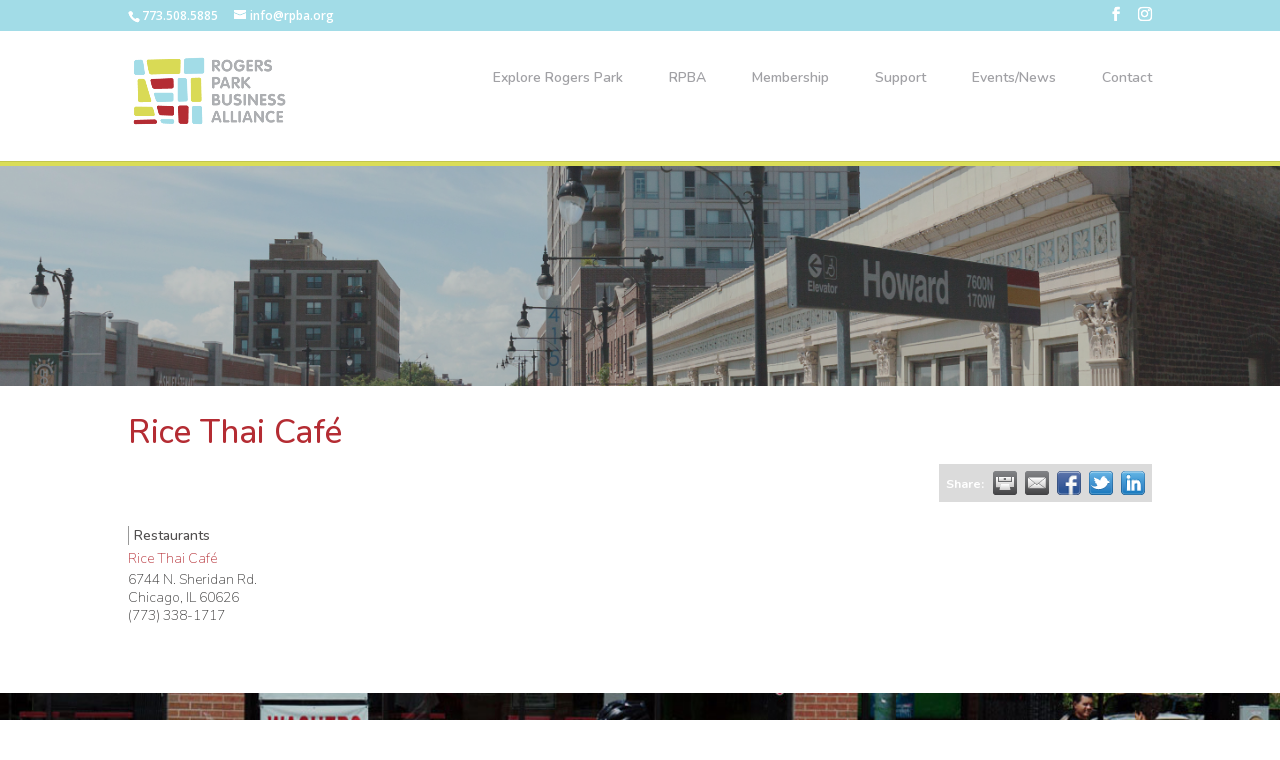

--- FILE ---
content_type: text/html; charset=utf-8
request_url: https://www.google.com/recaptcha/enterprise/anchor?ar=1&k=6LfI_T8rAAAAAMkWHrLP_GfSf3tLy9tKa839wcWa&co=aHR0cHM6Ly9idXNpbmVzcy5ycGJhLm9yZzo0NDM.&hl=en&v=PoyoqOPhxBO7pBk68S4YbpHZ&size=invisible&anchor-ms=20000&execute-ms=30000&cb=l7fj5dhtmx23
body_size: 48450
content:
<!DOCTYPE HTML><html dir="ltr" lang="en"><head><meta http-equiv="Content-Type" content="text/html; charset=UTF-8">
<meta http-equiv="X-UA-Compatible" content="IE=edge">
<title>reCAPTCHA</title>
<style type="text/css">
/* cyrillic-ext */
@font-face {
  font-family: 'Roboto';
  font-style: normal;
  font-weight: 400;
  font-stretch: 100%;
  src: url(//fonts.gstatic.com/s/roboto/v48/KFO7CnqEu92Fr1ME7kSn66aGLdTylUAMa3GUBHMdazTgWw.woff2) format('woff2');
  unicode-range: U+0460-052F, U+1C80-1C8A, U+20B4, U+2DE0-2DFF, U+A640-A69F, U+FE2E-FE2F;
}
/* cyrillic */
@font-face {
  font-family: 'Roboto';
  font-style: normal;
  font-weight: 400;
  font-stretch: 100%;
  src: url(//fonts.gstatic.com/s/roboto/v48/KFO7CnqEu92Fr1ME7kSn66aGLdTylUAMa3iUBHMdazTgWw.woff2) format('woff2');
  unicode-range: U+0301, U+0400-045F, U+0490-0491, U+04B0-04B1, U+2116;
}
/* greek-ext */
@font-face {
  font-family: 'Roboto';
  font-style: normal;
  font-weight: 400;
  font-stretch: 100%;
  src: url(//fonts.gstatic.com/s/roboto/v48/KFO7CnqEu92Fr1ME7kSn66aGLdTylUAMa3CUBHMdazTgWw.woff2) format('woff2');
  unicode-range: U+1F00-1FFF;
}
/* greek */
@font-face {
  font-family: 'Roboto';
  font-style: normal;
  font-weight: 400;
  font-stretch: 100%;
  src: url(//fonts.gstatic.com/s/roboto/v48/KFO7CnqEu92Fr1ME7kSn66aGLdTylUAMa3-UBHMdazTgWw.woff2) format('woff2');
  unicode-range: U+0370-0377, U+037A-037F, U+0384-038A, U+038C, U+038E-03A1, U+03A3-03FF;
}
/* math */
@font-face {
  font-family: 'Roboto';
  font-style: normal;
  font-weight: 400;
  font-stretch: 100%;
  src: url(//fonts.gstatic.com/s/roboto/v48/KFO7CnqEu92Fr1ME7kSn66aGLdTylUAMawCUBHMdazTgWw.woff2) format('woff2');
  unicode-range: U+0302-0303, U+0305, U+0307-0308, U+0310, U+0312, U+0315, U+031A, U+0326-0327, U+032C, U+032F-0330, U+0332-0333, U+0338, U+033A, U+0346, U+034D, U+0391-03A1, U+03A3-03A9, U+03B1-03C9, U+03D1, U+03D5-03D6, U+03F0-03F1, U+03F4-03F5, U+2016-2017, U+2034-2038, U+203C, U+2040, U+2043, U+2047, U+2050, U+2057, U+205F, U+2070-2071, U+2074-208E, U+2090-209C, U+20D0-20DC, U+20E1, U+20E5-20EF, U+2100-2112, U+2114-2115, U+2117-2121, U+2123-214F, U+2190, U+2192, U+2194-21AE, U+21B0-21E5, U+21F1-21F2, U+21F4-2211, U+2213-2214, U+2216-22FF, U+2308-230B, U+2310, U+2319, U+231C-2321, U+2336-237A, U+237C, U+2395, U+239B-23B7, U+23D0, U+23DC-23E1, U+2474-2475, U+25AF, U+25B3, U+25B7, U+25BD, U+25C1, U+25CA, U+25CC, U+25FB, U+266D-266F, U+27C0-27FF, U+2900-2AFF, U+2B0E-2B11, U+2B30-2B4C, U+2BFE, U+3030, U+FF5B, U+FF5D, U+1D400-1D7FF, U+1EE00-1EEFF;
}
/* symbols */
@font-face {
  font-family: 'Roboto';
  font-style: normal;
  font-weight: 400;
  font-stretch: 100%;
  src: url(//fonts.gstatic.com/s/roboto/v48/KFO7CnqEu92Fr1ME7kSn66aGLdTylUAMaxKUBHMdazTgWw.woff2) format('woff2');
  unicode-range: U+0001-000C, U+000E-001F, U+007F-009F, U+20DD-20E0, U+20E2-20E4, U+2150-218F, U+2190, U+2192, U+2194-2199, U+21AF, U+21E6-21F0, U+21F3, U+2218-2219, U+2299, U+22C4-22C6, U+2300-243F, U+2440-244A, U+2460-24FF, U+25A0-27BF, U+2800-28FF, U+2921-2922, U+2981, U+29BF, U+29EB, U+2B00-2BFF, U+4DC0-4DFF, U+FFF9-FFFB, U+10140-1018E, U+10190-1019C, U+101A0, U+101D0-101FD, U+102E0-102FB, U+10E60-10E7E, U+1D2C0-1D2D3, U+1D2E0-1D37F, U+1F000-1F0FF, U+1F100-1F1AD, U+1F1E6-1F1FF, U+1F30D-1F30F, U+1F315, U+1F31C, U+1F31E, U+1F320-1F32C, U+1F336, U+1F378, U+1F37D, U+1F382, U+1F393-1F39F, U+1F3A7-1F3A8, U+1F3AC-1F3AF, U+1F3C2, U+1F3C4-1F3C6, U+1F3CA-1F3CE, U+1F3D4-1F3E0, U+1F3ED, U+1F3F1-1F3F3, U+1F3F5-1F3F7, U+1F408, U+1F415, U+1F41F, U+1F426, U+1F43F, U+1F441-1F442, U+1F444, U+1F446-1F449, U+1F44C-1F44E, U+1F453, U+1F46A, U+1F47D, U+1F4A3, U+1F4B0, U+1F4B3, U+1F4B9, U+1F4BB, U+1F4BF, U+1F4C8-1F4CB, U+1F4D6, U+1F4DA, U+1F4DF, U+1F4E3-1F4E6, U+1F4EA-1F4ED, U+1F4F7, U+1F4F9-1F4FB, U+1F4FD-1F4FE, U+1F503, U+1F507-1F50B, U+1F50D, U+1F512-1F513, U+1F53E-1F54A, U+1F54F-1F5FA, U+1F610, U+1F650-1F67F, U+1F687, U+1F68D, U+1F691, U+1F694, U+1F698, U+1F6AD, U+1F6B2, U+1F6B9-1F6BA, U+1F6BC, U+1F6C6-1F6CF, U+1F6D3-1F6D7, U+1F6E0-1F6EA, U+1F6F0-1F6F3, U+1F6F7-1F6FC, U+1F700-1F7FF, U+1F800-1F80B, U+1F810-1F847, U+1F850-1F859, U+1F860-1F887, U+1F890-1F8AD, U+1F8B0-1F8BB, U+1F8C0-1F8C1, U+1F900-1F90B, U+1F93B, U+1F946, U+1F984, U+1F996, U+1F9E9, U+1FA00-1FA6F, U+1FA70-1FA7C, U+1FA80-1FA89, U+1FA8F-1FAC6, U+1FACE-1FADC, U+1FADF-1FAE9, U+1FAF0-1FAF8, U+1FB00-1FBFF;
}
/* vietnamese */
@font-face {
  font-family: 'Roboto';
  font-style: normal;
  font-weight: 400;
  font-stretch: 100%;
  src: url(//fonts.gstatic.com/s/roboto/v48/KFO7CnqEu92Fr1ME7kSn66aGLdTylUAMa3OUBHMdazTgWw.woff2) format('woff2');
  unicode-range: U+0102-0103, U+0110-0111, U+0128-0129, U+0168-0169, U+01A0-01A1, U+01AF-01B0, U+0300-0301, U+0303-0304, U+0308-0309, U+0323, U+0329, U+1EA0-1EF9, U+20AB;
}
/* latin-ext */
@font-face {
  font-family: 'Roboto';
  font-style: normal;
  font-weight: 400;
  font-stretch: 100%;
  src: url(//fonts.gstatic.com/s/roboto/v48/KFO7CnqEu92Fr1ME7kSn66aGLdTylUAMa3KUBHMdazTgWw.woff2) format('woff2');
  unicode-range: U+0100-02BA, U+02BD-02C5, U+02C7-02CC, U+02CE-02D7, U+02DD-02FF, U+0304, U+0308, U+0329, U+1D00-1DBF, U+1E00-1E9F, U+1EF2-1EFF, U+2020, U+20A0-20AB, U+20AD-20C0, U+2113, U+2C60-2C7F, U+A720-A7FF;
}
/* latin */
@font-face {
  font-family: 'Roboto';
  font-style: normal;
  font-weight: 400;
  font-stretch: 100%;
  src: url(//fonts.gstatic.com/s/roboto/v48/KFO7CnqEu92Fr1ME7kSn66aGLdTylUAMa3yUBHMdazQ.woff2) format('woff2');
  unicode-range: U+0000-00FF, U+0131, U+0152-0153, U+02BB-02BC, U+02C6, U+02DA, U+02DC, U+0304, U+0308, U+0329, U+2000-206F, U+20AC, U+2122, U+2191, U+2193, U+2212, U+2215, U+FEFF, U+FFFD;
}
/* cyrillic-ext */
@font-face {
  font-family: 'Roboto';
  font-style: normal;
  font-weight: 500;
  font-stretch: 100%;
  src: url(//fonts.gstatic.com/s/roboto/v48/KFO7CnqEu92Fr1ME7kSn66aGLdTylUAMa3GUBHMdazTgWw.woff2) format('woff2');
  unicode-range: U+0460-052F, U+1C80-1C8A, U+20B4, U+2DE0-2DFF, U+A640-A69F, U+FE2E-FE2F;
}
/* cyrillic */
@font-face {
  font-family: 'Roboto';
  font-style: normal;
  font-weight: 500;
  font-stretch: 100%;
  src: url(//fonts.gstatic.com/s/roboto/v48/KFO7CnqEu92Fr1ME7kSn66aGLdTylUAMa3iUBHMdazTgWw.woff2) format('woff2');
  unicode-range: U+0301, U+0400-045F, U+0490-0491, U+04B0-04B1, U+2116;
}
/* greek-ext */
@font-face {
  font-family: 'Roboto';
  font-style: normal;
  font-weight: 500;
  font-stretch: 100%;
  src: url(//fonts.gstatic.com/s/roboto/v48/KFO7CnqEu92Fr1ME7kSn66aGLdTylUAMa3CUBHMdazTgWw.woff2) format('woff2');
  unicode-range: U+1F00-1FFF;
}
/* greek */
@font-face {
  font-family: 'Roboto';
  font-style: normal;
  font-weight: 500;
  font-stretch: 100%;
  src: url(//fonts.gstatic.com/s/roboto/v48/KFO7CnqEu92Fr1ME7kSn66aGLdTylUAMa3-UBHMdazTgWw.woff2) format('woff2');
  unicode-range: U+0370-0377, U+037A-037F, U+0384-038A, U+038C, U+038E-03A1, U+03A3-03FF;
}
/* math */
@font-face {
  font-family: 'Roboto';
  font-style: normal;
  font-weight: 500;
  font-stretch: 100%;
  src: url(//fonts.gstatic.com/s/roboto/v48/KFO7CnqEu92Fr1ME7kSn66aGLdTylUAMawCUBHMdazTgWw.woff2) format('woff2');
  unicode-range: U+0302-0303, U+0305, U+0307-0308, U+0310, U+0312, U+0315, U+031A, U+0326-0327, U+032C, U+032F-0330, U+0332-0333, U+0338, U+033A, U+0346, U+034D, U+0391-03A1, U+03A3-03A9, U+03B1-03C9, U+03D1, U+03D5-03D6, U+03F0-03F1, U+03F4-03F5, U+2016-2017, U+2034-2038, U+203C, U+2040, U+2043, U+2047, U+2050, U+2057, U+205F, U+2070-2071, U+2074-208E, U+2090-209C, U+20D0-20DC, U+20E1, U+20E5-20EF, U+2100-2112, U+2114-2115, U+2117-2121, U+2123-214F, U+2190, U+2192, U+2194-21AE, U+21B0-21E5, U+21F1-21F2, U+21F4-2211, U+2213-2214, U+2216-22FF, U+2308-230B, U+2310, U+2319, U+231C-2321, U+2336-237A, U+237C, U+2395, U+239B-23B7, U+23D0, U+23DC-23E1, U+2474-2475, U+25AF, U+25B3, U+25B7, U+25BD, U+25C1, U+25CA, U+25CC, U+25FB, U+266D-266F, U+27C0-27FF, U+2900-2AFF, U+2B0E-2B11, U+2B30-2B4C, U+2BFE, U+3030, U+FF5B, U+FF5D, U+1D400-1D7FF, U+1EE00-1EEFF;
}
/* symbols */
@font-face {
  font-family: 'Roboto';
  font-style: normal;
  font-weight: 500;
  font-stretch: 100%;
  src: url(//fonts.gstatic.com/s/roboto/v48/KFO7CnqEu92Fr1ME7kSn66aGLdTylUAMaxKUBHMdazTgWw.woff2) format('woff2');
  unicode-range: U+0001-000C, U+000E-001F, U+007F-009F, U+20DD-20E0, U+20E2-20E4, U+2150-218F, U+2190, U+2192, U+2194-2199, U+21AF, U+21E6-21F0, U+21F3, U+2218-2219, U+2299, U+22C4-22C6, U+2300-243F, U+2440-244A, U+2460-24FF, U+25A0-27BF, U+2800-28FF, U+2921-2922, U+2981, U+29BF, U+29EB, U+2B00-2BFF, U+4DC0-4DFF, U+FFF9-FFFB, U+10140-1018E, U+10190-1019C, U+101A0, U+101D0-101FD, U+102E0-102FB, U+10E60-10E7E, U+1D2C0-1D2D3, U+1D2E0-1D37F, U+1F000-1F0FF, U+1F100-1F1AD, U+1F1E6-1F1FF, U+1F30D-1F30F, U+1F315, U+1F31C, U+1F31E, U+1F320-1F32C, U+1F336, U+1F378, U+1F37D, U+1F382, U+1F393-1F39F, U+1F3A7-1F3A8, U+1F3AC-1F3AF, U+1F3C2, U+1F3C4-1F3C6, U+1F3CA-1F3CE, U+1F3D4-1F3E0, U+1F3ED, U+1F3F1-1F3F3, U+1F3F5-1F3F7, U+1F408, U+1F415, U+1F41F, U+1F426, U+1F43F, U+1F441-1F442, U+1F444, U+1F446-1F449, U+1F44C-1F44E, U+1F453, U+1F46A, U+1F47D, U+1F4A3, U+1F4B0, U+1F4B3, U+1F4B9, U+1F4BB, U+1F4BF, U+1F4C8-1F4CB, U+1F4D6, U+1F4DA, U+1F4DF, U+1F4E3-1F4E6, U+1F4EA-1F4ED, U+1F4F7, U+1F4F9-1F4FB, U+1F4FD-1F4FE, U+1F503, U+1F507-1F50B, U+1F50D, U+1F512-1F513, U+1F53E-1F54A, U+1F54F-1F5FA, U+1F610, U+1F650-1F67F, U+1F687, U+1F68D, U+1F691, U+1F694, U+1F698, U+1F6AD, U+1F6B2, U+1F6B9-1F6BA, U+1F6BC, U+1F6C6-1F6CF, U+1F6D3-1F6D7, U+1F6E0-1F6EA, U+1F6F0-1F6F3, U+1F6F7-1F6FC, U+1F700-1F7FF, U+1F800-1F80B, U+1F810-1F847, U+1F850-1F859, U+1F860-1F887, U+1F890-1F8AD, U+1F8B0-1F8BB, U+1F8C0-1F8C1, U+1F900-1F90B, U+1F93B, U+1F946, U+1F984, U+1F996, U+1F9E9, U+1FA00-1FA6F, U+1FA70-1FA7C, U+1FA80-1FA89, U+1FA8F-1FAC6, U+1FACE-1FADC, U+1FADF-1FAE9, U+1FAF0-1FAF8, U+1FB00-1FBFF;
}
/* vietnamese */
@font-face {
  font-family: 'Roboto';
  font-style: normal;
  font-weight: 500;
  font-stretch: 100%;
  src: url(//fonts.gstatic.com/s/roboto/v48/KFO7CnqEu92Fr1ME7kSn66aGLdTylUAMa3OUBHMdazTgWw.woff2) format('woff2');
  unicode-range: U+0102-0103, U+0110-0111, U+0128-0129, U+0168-0169, U+01A0-01A1, U+01AF-01B0, U+0300-0301, U+0303-0304, U+0308-0309, U+0323, U+0329, U+1EA0-1EF9, U+20AB;
}
/* latin-ext */
@font-face {
  font-family: 'Roboto';
  font-style: normal;
  font-weight: 500;
  font-stretch: 100%;
  src: url(//fonts.gstatic.com/s/roboto/v48/KFO7CnqEu92Fr1ME7kSn66aGLdTylUAMa3KUBHMdazTgWw.woff2) format('woff2');
  unicode-range: U+0100-02BA, U+02BD-02C5, U+02C7-02CC, U+02CE-02D7, U+02DD-02FF, U+0304, U+0308, U+0329, U+1D00-1DBF, U+1E00-1E9F, U+1EF2-1EFF, U+2020, U+20A0-20AB, U+20AD-20C0, U+2113, U+2C60-2C7F, U+A720-A7FF;
}
/* latin */
@font-face {
  font-family: 'Roboto';
  font-style: normal;
  font-weight: 500;
  font-stretch: 100%;
  src: url(//fonts.gstatic.com/s/roboto/v48/KFO7CnqEu92Fr1ME7kSn66aGLdTylUAMa3yUBHMdazQ.woff2) format('woff2');
  unicode-range: U+0000-00FF, U+0131, U+0152-0153, U+02BB-02BC, U+02C6, U+02DA, U+02DC, U+0304, U+0308, U+0329, U+2000-206F, U+20AC, U+2122, U+2191, U+2193, U+2212, U+2215, U+FEFF, U+FFFD;
}
/* cyrillic-ext */
@font-face {
  font-family: 'Roboto';
  font-style: normal;
  font-weight: 900;
  font-stretch: 100%;
  src: url(//fonts.gstatic.com/s/roboto/v48/KFO7CnqEu92Fr1ME7kSn66aGLdTylUAMa3GUBHMdazTgWw.woff2) format('woff2');
  unicode-range: U+0460-052F, U+1C80-1C8A, U+20B4, U+2DE0-2DFF, U+A640-A69F, U+FE2E-FE2F;
}
/* cyrillic */
@font-face {
  font-family: 'Roboto';
  font-style: normal;
  font-weight: 900;
  font-stretch: 100%;
  src: url(//fonts.gstatic.com/s/roboto/v48/KFO7CnqEu92Fr1ME7kSn66aGLdTylUAMa3iUBHMdazTgWw.woff2) format('woff2');
  unicode-range: U+0301, U+0400-045F, U+0490-0491, U+04B0-04B1, U+2116;
}
/* greek-ext */
@font-face {
  font-family: 'Roboto';
  font-style: normal;
  font-weight: 900;
  font-stretch: 100%;
  src: url(//fonts.gstatic.com/s/roboto/v48/KFO7CnqEu92Fr1ME7kSn66aGLdTylUAMa3CUBHMdazTgWw.woff2) format('woff2');
  unicode-range: U+1F00-1FFF;
}
/* greek */
@font-face {
  font-family: 'Roboto';
  font-style: normal;
  font-weight: 900;
  font-stretch: 100%;
  src: url(//fonts.gstatic.com/s/roboto/v48/KFO7CnqEu92Fr1ME7kSn66aGLdTylUAMa3-UBHMdazTgWw.woff2) format('woff2');
  unicode-range: U+0370-0377, U+037A-037F, U+0384-038A, U+038C, U+038E-03A1, U+03A3-03FF;
}
/* math */
@font-face {
  font-family: 'Roboto';
  font-style: normal;
  font-weight: 900;
  font-stretch: 100%;
  src: url(//fonts.gstatic.com/s/roboto/v48/KFO7CnqEu92Fr1ME7kSn66aGLdTylUAMawCUBHMdazTgWw.woff2) format('woff2');
  unicode-range: U+0302-0303, U+0305, U+0307-0308, U+0310, U+0312, U+0315, U+031A, U+0326-0327, U+032C, U+032F-0330, U+0332-0333, U+0338, U+033A, U+0346, U+034D, U+0391-03A1, U+03A3-03A9, U+03B1-03C9, U+03D1, U+03D5-03D6, U+03F0-03F1, U+03F4-03F5, U+2016-2017, U+2034-2038, U+203C, U+2040, U+2043, U+2047, U+2050, U+2057, U+205F, U+2070-2071, U+2074-208E, U+2090-209C, U+20D0-20DC, U+20E1, U+20E5-20EF, U+2100-2112, U+2114-2115, U+2117-2121, U+2123-214F, U+2190, U+2192, U+2194-21AE, U+21B0-21E5, U+21F1-21F2, U+21F4-2211, U+2213-2214, U+2216-22FF, U+2308-230B, U+2310, U+2319, U+231C-2321, U+2336-237A, U+237C, U+2395, U+239B-23B7, U+23D0, U+23DC-23E1, U+2474-2475, U+25AF, U+25B3, U+25B7, U+25BD, U+25C1, U+25CA, U+25CC, U+25FB, U+266D-266F, U+27C0-27FF, U+2900-2AFF, U+2B0E-2B11, U+2B30-2B4C, U+2BFE, U+3030, U+FF5B, U+FF5D, U+1D400-1D7FF, U+1EE00-1EEFF;
}
/* symbols */
@font-face {
  font-family: 'Roboto';
  font-style: normal;
  font-weight: 900;
  font-stretch: 100%;
  src: url(//fonts.gstatic.com/s/roboto/v48/KFO7CnqEu92Fr1ME7kSn66aGLdTylUAMaxKUBHMdazTgWw.woff2) format('woff2');
  unicode-range: U+0001-000C, U+000E-001F, U+007F-009F, U+20DD-20E0, U+20E2-20E4, U+2150-218F, U+2190, U+2192, U+2194-2199, U+21AF, U+21E6-21F0, U+21F3, U+2218-2219, U+2299, U+22C4-22C6, U+2300-243F, U+2440-244A, U+2460-24FF, U+25A0-27BF, U+2800-28FF, U+2921-2922, U+2981, U+29BF, U+29EB, U+2B00-2BFF, U+4DC0-4DFF, U+FFF9-FFFB, U+10140-1018E, U+10190-1019C, U+101A0, U+101D0-101FD, U+102E0-102FB, U+10E60-10E7E, U+1D2C0-1D2D3, U+1D2E0-1D37F, U+1F000-1F0FF, U+1F100-1F1AD, U+1F1E6-1F1FF, U+1F30D-1F30F, U+1F315, U+1F31C, U+1F31E, U+1F320-1F32C, U+1F336, U+1F378, U+1F37D, U+1F382, U+1F393-1F39F, U+1F3A7-1F3A8, U+1F3AC-1F3AF, U+1F3C2, U+1F3C4-1F3C6, U+1F3CA-1F3CE, U+1F3D4-1F3E0, U+1F3ED, U+1F3F1-1F3F3, U+1F3F5-1F3F7, U+1F408, U+1F415, U+1F41F, U+1F426, U+1F43F, U+1F441-1F442, U+1F444, U+1F446-1F449, U+1F44C-1F44E, U+1F453, U+1F46A, U+1F47D, U+1F4A3, U+1F4B0, U+1F4B3, U+1F4B9, U+1F4BB, U+1F4BF, U+1F4C8-1F4CB, U+1F4D6, U+1F4DA, U+1F4DF, U+1F4E3-1F4E6, U+1F4EA-1F4ED, U+1F4F7, U+1F4F9-1F4FB, U+1F4FD-1F4FE, U+1F503, U+1F507-1F50B, U+1F50D, U+1F512-1F513, U+1F53E-1F54A, U+1F54F-1F5FA, U+1F610, U+1F650-1F67F, U+1F687, U+1F68D, U+1F691, U+1F694, U+1F698, U+1F6AD, U+1F6B2, U+1F6B9-1F6BA, U+1F6BC, U+1F6C6-1F6CF, U+1F6D3-1F6D7, U+1F6E0-1F6EA, U+1F6F0-1F6F3, U+1F6F7-1F6FC, U+1F700-1F7FF, U+1F800-1F80B, U+1F810-1F847, U+1F850-1F859, U+1F860-1F887, U+1F890-1F8AD, U+1F8B0-1F8BB, U+1F8C0-1F8C1, U+1F900-1F90B, U+1F93B, U+1F946, U+1F984, U+1F996, U+1F9E9, U+1FA00-1FA6F, U+1FA70-1FA7C, U+1FA80-1FA89, U+1FA8F-1FAC6, U+1FACE-1FADC, U+1FADF-1FAE9, U+1FAF0-1FAF8, U+1FB00-1FBFF;
}
/* vietnamese */
@font-face {
  font-family: 'Roboto';
  font-style: normal;
  font-weight: 900;
  font-stretch: 100%;
  src: url(//fonts.gstatic.com/s/roboto/v48/KFO7CnqEu92Fr1ME7kSn66aGLdTylUAMa3OUBHMdazTgWw.woff2) format('woff2');
  unicode-range: U+0102-0103, U+0110-0111, U+0128-0129, U+0168-0169, U+01A0-01A1, U+01AF-01B0, U+0300-0301, U+0303-0304, U+0308-0309, U+0323, U+0329, U+1EA0-1EF9, U+20AB;
}
/* latin-ext */
@font-face {
  font-family: 'Roboto';
  font-style: normal;
  font-weight: 900;
  font-stretch: 100%;
  src: url(//fonts.gstatic.com/s/roboto/v48/KFO7CnqEu92Fr1ME7kSn66aGLdTylUAMa3KUBHMdazTgWw.woff2) format('woff2');
  unicode-range: U+0100-02BA, U+02BD-02C5, U+02C7-02CC, U+02CE-02D7, U+02DD-02FF, U+0304, U+0308, U+0329, U+1D00-1DBF, U+1E00-1E9F, U+1EF2-1EFF, U+2020, U+20A0-20AB, U+20AD-20C0, U+2113, U+2C60-2C7F, U+A720-A7FF;
}
/* latin */
@font-face {
  font-family: 'Roboto';
  font-style: normal;
  font-weight: 900;
  font-stretch: 100%;
  src: url(//fonts.gstatic.com/s/roboto/v48/KFO7CnqEu92Fr1ME7kSn66aGLdTylUAMa3yUBHMdazQ.woff2) format('woff2');
  unicode-range: U+0000-00FF, U+0131, U+0152-0153, U+02BB-02BC, U+02C6, U+02DA, U+02DC, U+0304, U+0308, U+0329, U+2000-206F, U+20AC, U+2122, U+2191, U+2193, U+2212, U+2215, U+FEFF, U+FFFD;
}

</style>
<link rel="stylesheet" type="text/css" href="https://www.gstatic.com/recaptcha/releases/PoyoqOPhxBO7pBk68S4YbpHZ/styles__ltr.css">
<script nonce="gNnd53RDog-EcTatG9Eoiw" type="text/javascript">window['__recaptcha_api'] = 'https://www.google.com/recaptcha/enterprise/';</script>
<script type="text/javascript" src="https://www.gstatic.com/recaptcha/releases/PoyoqOPhxBO7pBk68S4YbpHZ/recaptcha__en.js" nonce="gNnd53RDog-EcTatG9Eoiw">
      
    </script></head>
<body><div id="rc-anchor-alert" class="rc-anchor-alert"></div>
<input type="hidden" id="recaptcha-token" value="[base64]">
<script type="text/javascript" nonce="gNnd53RDog-EcTatG9Eoiw">
      recaptcha.anchor.Main.init("[\x22ainput\x22,[\x22bgdata\x22,\x22\x22,\[base64]/[base64]/[base64]/bmV3IHJbeF0oY1swXSk6RT09Mj9uZXcgclt4XShjWzBdLGNbMV0pOkU9PTM/bmV3IHJbeF0oY1swXSxjWzFdLGNbMl0pOkU9PTQ/[base64]/[base64]/[base64]/[base64]/[base64]/[base64]/[base64]/[base64]\x22,\[base64]\\u003d\x22,\x22TxNPNcKLwqDDqGhTaGw/w5I8JmbDtUvCnCltQ8O6w7MLw6nCuH3DiUrCpzXDrXDCjCfDo8KXScKcXAoAw4AnGShpw68Bw74BMMKPLgEKV0U1ISUXwr7CtEDDjwrClMOcw6Evwp0mw6zDisKNw5dsRMODwoHDu8OEOB7CnmbDmsKPwqA8wqU0w4Q/KF7CtWByw50OfxXCosOpEsOSSHnCumsyIMOawqYRdW8JJ8ODw4bCpA8vwobDnsKGw4vDjMO+JxtWQcKCwrzCssOhZD/[base64]/[base64]/BEXDiWwzwqPDsMOHZ2JSY8OYC0XDm8Kewqhfw6vDjMOTwp88wqTDtEx4w7FgwoEvwqsaTATCiWnCgGDClFzCpMOydELCj09RbsK3aCPCjsOkw7AJDCFxYXlmLMOUw7DCjsOsLnjDlwQPGnsmYHLCkxlLUhkFXQUGUcKUPmbDncO3IMKXwo/DjcKsR18+RQTCjsOYdcKow5/Dtk3DtlPDpcOfwq3CnT9YJMKjwqfCggDCinfCqsKCwqLDmsOKX1lrMFfDmEUbVi9EI8OtwrDCq3h6Q1ZzayHCvcKcd8OpfMOWCMK2P8OjwolAKgXDrsOeHVTDjMKVw5gCFsOvw5d4wo3CjHdKwr/DkFU4IcOubsOdccOgWlfCvm/Dpytvwq/DuR/CqmUyFWfDkcK2OcOhcS/DrFR6KcKVwrF8MgnClQZLw5p/w7DCncO5wqh5XWzCvA/CvSguw5fDkj0Wwq/Dm19Xwo/CjUlbw4jCnCs8wrwXw5c9wp0Lw51Ew7whIcKewqLDv0XCm8OQI8KEWMKYwrzCgStRSSETdsOEw6HCqMOtL8K3wpFjwpgyBSIVwq/CtWYyw4HCjghmw73Cs1BWw5Ecw6rDpA0PwrMBw4bCk8KJQELDjh5adMO/ZcKlwqjCmcO3QhkoJ8O5w4/CrhrClcKyw5HDnMK8UsKaLhlBaiMHw6/CilZfw6vDgcKWwrZPwokowozDvAnCusOJdcKFwo8ucBc+JMOKwqghwp/CosOWwo1qBMKBPcOBSUfDssKkw5nDsCzClcKyUMO7ZsOuEWdGQkUSw45mw6l+w5/DjTbClysDJsOUTRLDg385a8O/w4fChUR1woHCgzJLfmXCj37DiTJhw4JFUsONaBZWw6QsNjtSwrzCuE/Dk8Oow41VMMODHsODPcKJw5ELM8Kyw4bCtMOVV8K4w4HCpsO6LlDDp8Kow5xlQGLCj2jCuzc1J8OKaksTw7DCkFnCvMOQP1DCi35Xw6lBwqbCpcKSwpTDusKPQxTCmmfCu8Kiw5/[base64]/[base64]/[base64]/DhXRsw4DCuH/DiULDg8K7w5jCjBhlMMOEw6YgZRvCr8KaUXM3w6MPB8OLaQw/f8OiwoY2QcKDwprDqGnCg8KYwoMSw5twAMOkw64hL3gSbkJsw5YjIBDDmlNYw53DnMKVC2pwfMOuDMKsG1Vmwq7CoQ9IdFMyFMKLwqbCryAMwoskw7FhOhDDuGbCmMKxC8KKwr3DtsOywp/DtMOlOCbCtcK1VAjCqMOHwpJowqzDvcKWwpp/bMOswrVOwrUxwrLDsmcBw4Y2W8OjwqQJPcOdw5zCp8OCw5Qdw73DjcOVfMKXw4VxwoHCpXAzGcOdwpMFwqfChybCvWPDrB8qwplpQ2fCkn7DiwcLwpjDgcOpQl14w7xqBUHDncOBw6nCmhXDvj3CvyjCsMK1w7xqwqUKwqbDsXXCncKWXsK/[base64]/Cj1zDjMOiLH3CncOJJ15jX0oOCMKtw6TCtmTCu8O4wo7Dt13Dm8K1TADDlxFKw71gw6g0wo3CkcKIwrUmMcKjfD3CkBvCjw/Csj7DhXA4w5vDscKiOSw2w48of8O/wqxwZ8KuRmhkE8O/LcOVZcORwpDCmz3DtFgtVsO/Og3Cl8KLwpjDo05HwrVkTcO5ecKcw7TDnQAvw4nDukEBw7XChcK9wrHCv8OhwpHChE7DqBNewpXCuQ3CvMOKElsFw5vDhMKLJDzCmcKUw5pJL1rDiELCksKHwqvCiykpwovCpDzDuMKyw4sKw4BEw7fDiCJdEMKhw6fCjGAdF8O7TcKFPg/DosKGVyvDi8Kzw6w3wqEsOxzCiMOPwr4gGcKlwq58VcOBdsKzOcOGLnVEw7sGw4Jmwp/Drz3Dhx7CvcOEw4nCjsK+McKCw6zClRLChsOKXMKESm0OPRo2AsKZwo3Cugopw6/CpmTDsyzCji4swpvCsMKDwrR1PnN+w5bCtlnCicORfEwvw44eQ8KCwr0UwoZmw4TDunzDlGRww7ARwpsrw6fDr8OIwo/DicKgw4wJJ8KTwqrCsTjDg8ODdVDCv37Cn8K/BETCvcKceT3CrMO0wo8rIHQYwonDimYqX8OPDcOGwqHCkWPCksOoQcOMwrnDpiVBJDLCnxrDhsKFw61dwqLDlcOHwrzDtxnDrsKCw5jDqzUpwqfCiRTDjMKIGwITAgPDmsOTez/Ds8KDwqEMwpPCkUAqwop4w6bCmC3CvsKhw7rCs8OLA8KWPMOtN8KDEMKVw5p0ecO/w5/[base64]/[base64]/XD/DvQHDmjZEWjgKw7NxB8OjL8KGw6RSSMKhMsOWTCg4w5zCgsKhw5HDrWfDghHCj1MBw65IwqtawqDCiDNxwpzCgxcyCcKGwqV1wpvCtsKVw4Ezwo4REsKiQWnDtV5VI8KqLjpgwqzCrcO7b8O8En8hw5tzSsK/IMKQw4R7w57Cm8KAYwofw64jwobCogzCusKkdsOnAzrDnMO+wph+w6sawqvDvDrDm0Zaw6McJALDtSIAMsOtwpjDmlwzw53CkcOtQG0Lw7PDrcKjw43DvsOVDwR0wpdUwo3CgRxiVi/CgUDCocOKw7bDrwNzLMKrP8Ogwr7Dq07CsmPCh8KtGVYCw5ZtN2zCgcOhccO+w6vDi0rDpcK/w4I/[base64]/CrMOlwrI2ZsOsLcOQwqLDisK1wqNHRV4PwotTw4/CuH7Crz0FWxo7OmnDrMKKVMKkwochDsOITcK+ZhpxVsOdAzADwrlCw5UZY8K1dsKgwqjCvXDCkAwdP8KYwpjDoiYpXMKIDcOadFR+w5vDhsOGMm/Dp8KHw6gUQDfDo8Kcw71XX8KMTQvDn3JewqBWw4DDoMO2QMKswofChMK4wqXCly92w7DCksOtNznDhsOIwoRRKMKaMyYfJMKaVcO3w5/Ds08uJcOAfcOZw4bCvDXCqMOKYMOnFA3DhcOgCMOGw4pEcHs9e8KRZMOSw57CusOwwoMyW8O2VcOYw4cWw5PDrcK4Q0rDgyAow5ZKCWpSw7/[base64]/[base64]/eMKDXUEMFMOHw4kgHcO5esKII0PCpV9xFcKRXgvDtMO1NSzChsOPw7fDoMOXNsOwwozDlxvCmcOUw6DDhD7DjFHCm8O/F8KawpllShBnwqI5JSAxw5zCscKOwovDuMKmwoLDncKvw7xiWsOJwpjCkcO/w4gvEC7DlmFpVl0mwpwfw4FAw7LCsFfDu25FEQ7DscKZUFbCvy7Dq8KrIC3Cu8KZw43CicK8PQNSPGZUCsKTw4tIKgPChFtXw5TCm09Sw5hywqnCtcKgfMOhw63DnMK6G0rChcO6JMKawqQ5worChMKVSFTDiWVBw6PDtUdeQ8KvTRpIw6bCn8Krw7fDlsKsX3/CjB14M8OnVcOtNcOuw6JnIxHDoMOXwr7Dg8K/woDDkcKtw60DDsKIwovDhMO4UgrCusKtUcOuw6s/wrvCj8KRw65XNMOrZcKFwowLwpDCjMO9YF7DksK1w6LDhVc8wpFOe8K+w6dkVXnCncKfPkIaw4zCg0k9wr/[base64]/w5TDssKswovCrg9nHMKracOUJifDgFXDrsOOwq7CvsK4wrDDmMOEBUFFwpJTECsqZsOlYA7Ct8OQecKARsKNw5XCkEzDqlspwoRWw6x6wo7DjztcDsOYwobDsXV/[base64]/Cn3/CpxBiw5oYaWrCkVbCjcOlw6NmLnQEw6HClcKzw6fCgMKOTScrw6IlwphADRFcesOCdBTDqsONw5/CvMKfwpLDoMOwwpjCmh3CmMOCFAzCk38PMlQfwqnDgMObJsKkCcKuLWrDocKCw4wvRcKuPUdMV8K2RMKPThjCpFLDkcOrwrPDr8OLXsObwobCrsKUw7PDlkIsw48mw7YNJkY2fA9xwrrDk13CkXzChyzDlD/[base64]/Dkwd9wqhRwrN4wrhVSjQAw70KClYyJ8KVPsOjI2ovw6rDpcO3w6vDmxsabcKKfhvCtMKLMcKeA1XCjsO0wppNOcODUMKew78oY8KOQMKew6phw41lw63DoMOAwqDDiATDs8Kywo55f8KTY8KwXcKfEEXDocOlEylOfVQ0w61dwp/Do8OQwrwQw4HClxIKw7XCpMOTwonDlcO+wq7CnsKyHcKoE8KqZ1s9XsOxJcKUKMKMw7QwwrJfESQ3X8KGw5YVXcObw7jDl8O+w5AvBWTClcOlC8O3wqLDjmrDgiRVwrQiw6Uzwq07DsKBZsKSw7ZnZU/DlyrCrnzDgsK5cDVrEG9Hw7TDqh9FIcKbw4BnwrkEwrPCjkDDtMOqLsKEXMOWKsOVwokvwqwxbEM2bkRfwpsswqM6w5sFNwbDk8KwLMOFw5ZTw5bCnMKVw5bDqWRCw6bDnsKNBMKWw5LCkMK5NijCjHDCssO9wqfCr8KiPsOMBy3DqMK4wqLDjV/CgsOXNU3CuMKrVxoww4k0w4HDsULDj2bDqMKew5wzB3zDlgzDuMO4ZsKDTsONQMKAewzDoiF0wpBeScO6NiR1ciZPwqnCnMK4EjbDh8OGw4rCj8OCYVZhUy7DvcKxQMOfe3w3Pk0dwoDCpDopw6HDuMOEWC0cw4XDqMKdwqYpwow3w6fCmhliw4oHSxZQw5fDk8K/wqfCl2TDlT1JUcK7BsOrw5PDoMO9w4V3PyV+eSQYS8ODT8K1MMOPVQDCi8KORMKJKMKFwoDCgx3ChDAybVwYw7LDm8OLLSLCpsKODhnCn8KTTQ3DmyvDk1vDqAfDuMKGw68/[base64]/[base64]/[base64]/[base64]/L8OYA8Ktw47Dmm49Z8OkTV7CvRTDqipqdMOtw7LDqn4tbMKGwqJPN8O/bxfCu8OfP8KpVMK6JBfCusO1N8OeGGEgVnfDlsKOEsOFwohrKjVzw6k5BcK/w5/Ct8K1E8KTwpcEclbDrUjCkXRdMsKHCsOYw5LDpCXDrsORF8OdBmLCnsOwB1ocOD/CmAzCi8Ouw6rDsB7DmVh4w7dPYEkdFwNYXcKLw7XDohLCjTzCqcObw6gqw516wpAHOsO7bsOqwrtcAzgYfVHDplJFYcOJwpV4wr/[base64]/Dp8OawpkDD8KHwokOecKfdBV0w7XCrMKnwq3DihEfa3JvQcKGwo7DvXxyw54aT8OCwpN2ZMKBwqbDvkBmwoYfwopfwo4/wo3CgBDClMK2KgfCuAXDm8O5FADCgMK9ZDvCisK2fgQmw6vCtGDDmcOhDsOAShHCvcK6w77DncKDwqTDmAQcb1ZSWsKwNFNTw6o8c8OuwqVNEW1rw7nCrzwPBzwqw6vCn8KvRcOPw5VHwoBww5Nkw6HDlFZbeix/YGhHBG/[base64]/DrMOBKcO2aE5ZNgJpJHXDgMKIHmckJG9cw7zDixnDpMK6w7RCw5HCv1tkwp4RwpMtA3HDqcOqEsO6wrrCq8KzdsOnSsKwMAhtYSx/Lih8wpjCg0LDjHMWPg3DmsKjGkDDtcOaVGnCihp4RsKTaz3DicKTwr/Cr0MUf8KXa8O2wqMswqjCrMOEOj8nw6bCjMOiwrAOZR3Ck8KIw75ww4zCpMOXH8OmaxZuwrrCg8Ouw6dSwpjCv23CgBlXdcKuw7YaHWB4FcK3Q8OcwqPDi8KEw7/DjsOqw650wrfCgMOUP8KaKcOrbQLCqsOBwr9swoAWwooZTx3CpmnCqyF+ZcOCD33DmcKKJ8KqHnbChMOgF8OZW1DDoMOkJjDDuhXDmMOaPMKKJS/DtsKQSW0wVC5kfsOqYhUyw6gPecO8w7EYw4vCnHY7wovCpsK2w4DDgsKYHcKuXAQCLycdeTzDhsOiOlpNOsKadEbCjMKUw77DtEgKw6bCscOaZy8mwpAcNsKMV8KwbBfCvcKxwo4yNEfDq8OvEcKCw5Uxwr/DmwrCtz/Cjxxdw5UbwrnDnsKpwrdMJX3DvcOqwrLDlTFdw5/[base64]/[base64]/Cpll7IsKUwrnDjgXCtWHCrUk0G8Oywp4uNh4kGsKawr4Uw43CgMOAwoZwwpXDqgkrwrnCvjDCrsKwwqp4TUTCrwPDp2PCsTjDjsOUwrkIwpfCoHxhDsKYYSvDkxI3N17CrmnDkcO1w7rCtMOlwo7Doi/CtEQPQ8OIwobClsKyQMK+w7hKwq7DncKZwrV5wpoTw7ZwKMOnw7VpeMObwok4w5pvecKLwqFpwpLDhnV3wrvDlcKRKXvCmzJFJTzCg8OweMKNw6bCsMOKwq07D33DmMOww4bCm8KAe8K5a3jCk3BHw4Nsw5XChcK/wrvCocKEecKHw6J9wpwYwpDDpMO8aEJjZFBfw4xewo4ewrPChcOYw4/Dgy7CvXTDp8KxOCnCrcKifcKRZcKySMKUTgXDm8KdwooVwp/Dn2RmGD3Ck8K+w7osccKwbk3ClEXDglcJwrJ6ZxVLwoUUYMO5GnXCqRLCg8O7w5dwwps4w6LCpnfDs8K2wrhvwrFLwpdNwr88XyrCgcK6w5MALcKEbMOgwq9iWFlWNysCD8Kyw644w4DDqlsewqLDi2cXYMKZGsKsdcOefcKzw7VwFMO8w4E/woLDoT9dwosgCMOrwoU3JWRnwqImHm3Dgmh+wrBELsOYw5bCjMKfAUVJwpNRNy7CuxnDk8Kqw5gswoR8w5TDqHbCucOiwr3CtMOQURotw7bCiQDCncOgWQzDrcOYO8KowqfChSDCncO5DsOxf0/CnHBAwoHDm8KjdMO6wo/CmsO2w5/DtT0tw67CqiIZwplqwq1EwqTDvsOvIErCv04ib3AVehMXNsO7wpU0BMOww5ZPw6vDssKtN8O4woxAOgkHw55BGwtjwpk0OcO+NwJ3wpnDuMK3wqg2WcKwOsOIw7nCgsKPwod9wqvCmMK8OcKtwq3DhmbChHUYDsOFOjbCvX/CsHYgREPChsK6woMsw6kOfMOhSRPCpcOsw7zDncOmZnfDhsOMwp92wohwGHczHcOtVyp6wqLCjcKlSXYURGZFL8K+ZsOPBCjChB0ZW8KRJMOLTUY2w4zCo8KAc8O0w71dMGLDi2AsX3/DjsOtw4zDmBXCtV7DtWzCoMOTMU5vQMKIFgN/wqJEwrbDu8OfYMK/[base64]/Dpj/DtcK4wr1WKsONwpdCw7F9wpFtw65fwo43w4fCtsKYC17Ct3d4w7dqwpLDjVzDj3Bfw7lYwo52w7Iiwq7DjSAvRcKQQcOZw4/CjMOGw5IywojDlcOpwqXDvkA1wpEww6fDiw7CuWrDkHLCuXvCkcOOw7/DncOPbyFYwpcLwqDDnkDCosK2wqHCljlCI3jCucOgG2oLX8OfbiYMw5vDhwHCqcOfJ3bCoMO9d8Omw7LClsOrw5HCicOjwrPCqGsfwqMfIMO1w4cXwqomwqfCnifCk8O7LyfDtcOEMUrDqcOyX0R/JsOQQcKAwo/CgsOPwqjDuR8+ckjDr8KFw6B/wqvDiBnCoMKsw73DkcOLwoEOw7nDrsKkTwzDrSZjUB3CuzMGw5JDaA7DjSXCg8OtRxHDgMKUwpMvCTpFK8KHLsKZw7/DvMK9wo3CiGktSR3CjsOfKcKjwo9FIVbChsKawpLDnxlsQk3DpMKaQcKfwr/DjjdIwqwfwqLCvsOyKcOQw43CrwPCjB1ewq3DgA5cwr/Do8KdwoPCjcKcZMOTwrLClGrCnhDCo1J6w5vDsyrCssKaFGcMW8Kjw53DliRQHh/DnMK+JMKbwrrDunTDvsOzF8OjPn9VZ8Oye8OeYAMcQcOcLMK/woXCuMKzw5bDgQ4Xw7dRw67DjMOVFsKoVcKeNsOLGcO+JsOvw7LDp2vCj2zDq3ZqDMKkw7nCt8Obwo/DpMK4ecOjwp3DgGg5DhbCpCTDmTNqHMKQw7bDrSnDpVY6GMKvwotiwqZ0diTCtkkZTsKFwp/Cp8OHw4diW8KzH8KAw5xkwocHwo3DtsKAwo0vaWDCn8K4wr8gwp00NcOAZsKdw5nDpRMPc8ODC8KCw7zDn8ODZHx0w4HDoRPDoDfCuRJ4XmMDED7Dr8KqASwjwqrCqk/[base64]/DlcOHMcO5w47DkcOLXMOSw7cpacKmwqcewogEw6TDiMOvOXIMwpXCmMOHwo07w5HCpi3Dv8K/FC7DpEFvwprCpMKXw6tOw7N7f8KTTxV1IXRCesK2AsKEw657VDrDpMOPcnbDocO0woDDusOnw5EGH8O7GsOxVcOiXHwAw4MNPgfCsMKew6g0w4EXTRBNwq/DmzHDjsOJw6FowqAzZsKSE8KGwoRvwqswwoXDnk3DpcKqE31dwoPDjUrCgVLCrgLDh2jDi0zCjcO7w68CbcOSXWdrBMKOX8K+LTVaBgfCjC7DsMORw5rCsjd5wrIxQV8/w5Mewo1awqbCtDjCllBcwocBQlzCvsKWw5vCmcKiNlZCTsKUAXIJwoZoNcOLV8OpXsO8wrNjw6bDmsKsw4oZw4N0W8Kuw6bCsmbDsjw/w6DCiMK9JcOqwr9UUw7ClznCiMKCB8KuJsK8KQLCvU8yPMKiw7/DpMOtwpBKw5DCmcK4JsOzJ3NnWsKFMC5mVHnDgsKZw5Ilw6fDsB7DnMOff8KMw6xBX8KfwpnDk8KUQjjCi3PCl8K6MMOIwovCg1rCqSAVXcOGLcOFw4TDsADDisOEwp/CrMKtw5gOIADDhcOOGDB5YcKlwrBOw50swr7DpHRWwrw3w43CsgsyY0kfAF7CucOsZ8KbdQMQw7dZYcONwrh+TsK3wpg8w6/Dl2I0QcKcJ2F3O8KcT2rCjC/[base64]/TsKow6DDvDrCkGnCosOIA2jDpcOxw7bCpcO/UXPCtcOGw6lbQ3zCqsKvw4lawrHCpmxXfVLDnirCgcO1dD3CiMKccFxcO8KlD8KceMOywoM+wq/CvG1Xe8KNWcOPXMKfIcOJcwDChnPCp2PDmcKGDcOUGcKTwqdRaMKJKMOxwpABw58gJ1JIUMONSBjCs8KSwoLDo8K4w4DCssOEKcKiU8KReMOlNcKRwqx0wrvDiSDCrGYqUW3Cs8OVUXvDn3EMXDLCkXcvwoQ6MsKNaEnCmwpswoQ5wo/ClULDg8OLwq0iw5Esw58bJgnDsMOPwqEZWkdGw4TCrzLChsK7L8OuZsOSwp3CjiAkGRdCWQbCj37Dtn3Dpm/Dkn0saxAfesKcCjPCm3vChmPDo8K2w7TDqsO5CcKTwpsWGsOoBcOew5fCrnzCkTVvMcObwohBJSZJYEFRJcOFbzfDssOxw7kRw6J7woJHHnLDjQ/Cn8OHw7HDqkAqw6fDiVc/w4/[base64]/[base64]/[base64]/CpClbwq19FlnDhDvCiybClMOrdcKrIGjDhMOPw6PDkm9Ew4DDi8OBwqnCucOjQMKFDH9oP8O/w4xnARDCm1XCgl3DqsO+KFw5w4pXdAB+a8KnwpDDrsKjQGbCqgZwbCMGI0HDm100PB/[base64]/QiPCtWjDtMOEw4bCqwvClMKJNMKmw5wSw4XDr8KLw4JkDsKkPsOMw6DDrzNGAkDDmiPCrmjDr8KOecO0NAwtw51rAljCtMKNE8KQw657wq8PwqoRwqzDq8OSw4/DvWYJFXLDr8OqwqrDg8OSwr/DtgB+wopZw7PDmlTCp8O3UcKRwpzDpcKAcsOkCFxuOcOVwprCjS/DmMOFG8KEwohZw5QlwrDDmcKyw6jDgkrCtMKEGMKOwqvDsMKuZsK1w7YIw4FLw4l0JsO3wplUwqxldWzCgmjDg8Oya8ONw4bDnkbCnyJ/cynDqsOsw5TCvMOgwqzCqcOOw5vDgR3CnUY7w4oTw7jCt8Kqw6TDvcOMwrvDlD3DlMO9OWM5Zyl4w4rDhivDgsKYI8OiCMOLw6PCj8OnOMKPw6vCv27DqsOwbsOwPTvDsnkPwqBtwrlRUsOmworCuxcpwqUVCHRCwqLClm/DtMKXQsOOwrzDsiIJYSLDgWYaR2DDmXhTw5Eja8O9wo1oScKewpIewro+GcKjBsKrw6LDmsKOwpUJfGrDgEDDiWQiXgAXw6s4wrHCgMK0w5EybcOOw63CshDCgC/DqgXCncK5wplZw5jDmMOHdMOAaMKcwpEkwr07LRvDtMKnwonCrcKJM07CucK9wrvDiC0Rw6M5w5Imw7ILDnhSw7PDhcKUCRNhw4V1KzVCPMKCZMOowqc6XkHDh8OSXFTCvE44DMOgOjLDjMK8A8KwViY+TlfDksKyQXoew5XCsgzCscORIgbDu8KGLHZMw69dwok/w5oVw4J1bsO3LE/Du8KyFsOmIUlrwp/DkwnCuMOFw7Nlw5IiUsOHwrdMw65LwozDg8OEwpckOHt7w5jDjcKdQsOIdCrCpWxvwoLChcO3w4xZCxMpw5DDp8O1dRFSwrfDvMKkU8Oww7/CiVRSQGjCncO7cMK0w6rDmijClcO6wqDCkcORRlxfa8KdwpcbwqnCq8Krwr/[base64]/DrMOIeiQ2wrl6cMO+IwHDmcKwaFjDu3oec8K3D8KvZ8Kpw55IwpgKw5xVw5ZAMmYtVh3CtXsgwr3DpMKvcjfCiDTDjMOGwot/wpvDml/Cq8OTC8OEGTgLJMOTa8O2Oz/[base64]/Cm1xIwq/CmWc+w73CgS47WAc2Kll/WAsVw7c7ZsOsccKrDE3DpE/Cg8OXw4Iad27DqUhlw6zCvcKJw4LCqMKEw4/DrsKOw74cw7XDuhPDmcKZEMKawrdtw5ADwrtRH8OSfU/DoTd/w4LCrsK7cm3CuQVgw6JSKMOlw5rCnX7Cr8KfMx/[base64]/BMOpD8O3w6vDih/Cs8OJUkMsIxrDmsOaVMKpPkQgTzwuw41OwoI+bsOPw68abFFfPcOKZ8O4w53Dom/CssORwqPDsSfDgSrDqMK7DMOvwpxhccKseMKMTz7DisOmwp7DiH91wojDkcODdSzDpsKkwqrChhXCjcK6QzYqw5FZDsOvwqMCwo3DshjDjBAeWcOjw5kGecKzPFHCkAEQw6/[base64]/Dt8KSw4Bcw5jChsKPZ8O6w6nDhS/CgsO/[base64]/Du1LCmyhGEcKpUsKmw5QvQW7DtcK0GcKqwqbCvx4Fw47DjMK8Xyp9wpsjZMKZw5FMw5vCpCTDoynDsHPDhzdlw7JEcA/CrTfDmsOww6sXUgzDuMOjWwgKwpfDo8Kkw6XCqghvZcKkwrpxw7lAJcOEE8KMT8K0wpwXasKeAcKoVcO5woHChMOMfioIMBwuLCNQwr1mw6DDsMKvOMOSECvCm8KcW2JjaMOxPMO6w6fChMKiMgAhw6nCnQ/DpUnDv8OFwrzDl0ZOw4UldgrCoW3CmsK/wpp2BhQKHEHDrXnCqyrClsKlV8OwwqDCiwp/wq3Cr8K7EsKaFcOyw5dzLMOPQkcdLsKBwpccH3x/[base64]/Dj8O6A8OjNHLCjsOpWcKKfS/Dv8KlPcOzwqksw692wr3CtsOKN8Okw5Q4w7h/XGnCssOfQMKDwpbCtMO4wp9NwpPCl8OHVUISw5nDpcOxwoEXw7XCp8Kqw6JEwr/Dr0rDnXhrLThcw41FwojCm3XCoTnCn3gSaE4oasKaHsO7wq3CuhrDgTbCrcO9VF4kLsKrXxI+w45Kb2tGwo1hwovCpsK5w6jDusOdSjlGw4rCvcOCw6xlKsKaOQ/[base64]/Do8K/w5ZCHW4pwoXCjMKgwpfDpCI1dWEQZ23Ck8OrwqfDosOKwoNPw40rw4XCqsKZw7pKNErCvGPDo0J6eW7DlsO/FMKdDFNXw7vCmkg7ChzCs8Kmwrk6ZMOzOgpEYGRgwr4/[base64]/CvcO1wo7CrjXDrmzCniZmRsO1UMKIwqtqeFnCtFtxw5ZUwrHDsT9+wpPDlyXDv3oSX2jDjSLClRpdw4IjTcKILsOIDXbDusOvwrXCmcKFwoHDpcOSAsKNSMOywq9ZwonDq8K2wo05wr7DgMKbKmvCtwsfwrDDlkrCk0vCicKmwp8Bwq7DrWLCnFhNO8OQw5/CoMO8JA7CuMOTwrM9w7zCqB/CvsOWWMOpwq/CmMKAwpwwAcOwOsOcw7fDiBHChMOcwo3ChWDDnhoMUsKibcKUW8Ovwokkw7LDtBc7S8Oww73ClQ0mLMO/wo/Dq8OyD8Kxw6PDtMO7w7N2bnV5wpgjVcKvwoDDngQ0wqnDuknCrljDksKzw4BVQ8Kpwp9qChxew5/[base64]/Do8K6w6cXw6/CosKrYjrCisKpw6rDvHQoCFjCgcOMwrk9JE5ATMO8w7XCksOROHMpwr3Ck8O9w6bDssKBwpw2CsObfcOzw5M+w5nDikFZZgpvO8OlZFnCn8KNaVhQw6HClcKhw75JIVvCjj3ChcOmDsO+NB/[base64]/CsnTCmAjCpmvDnsKVUMKVwo04CQB1woNJw7Z+w4d9amzCisOnbDfDlyBMAsK6w53CmxQGU0vDgg7Cu8KgwpA4wrIIJxRtXcKcw4ZQw7tUwp52dyVGRcO3wr0Sw43DisOOcsOSZW4kbMOKOk56eizCksOgNcONQsOmdcKJwr/CpcOGw4pFw7UJw5zCoFJtSVlywrzDmsK8wqpiw70welsow43Ds3HDs8OoPUvCgcO2w57CvRXCti/[base64]/CgS1vecK0ccK4CMO/PkwGf8K1OxN4wqY1woNPU8K8wr3DlsOHZMO8w6zDuUF/NF/CvVPDkMKkSmHDhcOZHClOI8OxwoU1YxrChlXCoDPDrMKAC2XCg8OewqEGMRUBF1vDhx/Ci8OdMzVVw5RCJA/[base64]/[base64]/CsMK0wr7DrGHDjxDCqRZEwrFqwrvCusKzw6bChiZawqXDkEDDpsKOw5R7wrXCo0jCi01of1VZPSfDnMOwwpFuwqfDnD/Dm8OMwps/w4rDlcKSIsKoKMO5DgzCry4+w4fCh8O4wqnDp8OtH8KmPh5AwrB5FxnDusKywqA/w4nDpGzCoVnCrcOfJcO7w7lYwo9QemXDsWTCmwhPUi3CsnjCp8OCGSzDlX18w5fCrsOCw7rCjDVaw6BULUjCjDF/[base64]/CoAbDpm/Cg8KZw6fDpGYzW8Oiw7zDt8OvccO6w7UhwqzDt8OWT8KvR8OMw4/[base64]/ZmNWwpZNw5t1w5fCuTjDogjDtcKMfjTDg2vClsOZJsKjw4oOfcKqAi7Dv8Kfw5zDuRjDqybDoSAmw73DixzDg8OhWsO/CxFwBGzCnMK3woFgw5xuw793w4nDtMKLWMKtNMKqwrR5eSxHUsOebXoswqAFB1AfwogcwrRMaTocAQxow6bDnQDDpWXCu8OIwrI+w5/Chh7DhMK/enXDoGNewrzCuCM/YT3CmA9Hw6DDiwM8wpTDpcOcw4rDolzDuzLCnnJcZhtrw5zCqiQtwqXCnsOgwozDsV4hwrkMFBfCvT5CwrzDrMOnLjXCicOYYgPCiQvCssOsw5/CtcKvwq/Dp8OZanHDgsKMMixuAsKLwqzCnRAPQVIjQcKMJ8KQMWLClFjDocOLcQHCh8K1FcOaXMKRwqFYPsKmQ8O9FWJWP8KPw7NTXGvCosO0XMOCT8OgWGfDhcOOw6zCocODKk/DpTB+w6kow6jDmcKZw6hKwoN4w4fClcOJwokqw7wqw5EEw67Cp8KZwpTDgD/ClsO3OBjDr2HCuEfDkiXClcOgFcOIHcOqw6TCqMKeRzfCncOjw7IVbWPCrcObZMKPNMOzRsKvZVLCo1XDvinDtXIJJFZGTEY/wq03w6PCtFXDhcOpbDAKKzrChMKyw4A7woBTeQXCo8OTw4fDvsOEw6nCiQ3Cv8OIw6E5w6DDrcKFw6FoFhLDhcKLasKXPcKkE8KWE8KwKMKjWS1kSULCo1bCmsOjbGXCtMKpw6/Cg8Ogw7vCpS3CsxQAw6rCtn10RivDhSE8w7XCljjDnR0KZzvDsTRkEcOlw7VkFVTChcOWFMOQwqTCk8KewpXCuMOkwoo/wo8GwqfCnS91El0vf8KKwp9owohxwqUNw7PCt8OmRMOZPMKRDgFJFEMAw6tRK8KwKcOqecOxw6ABwowDw6LCtB11UcKkw7rDhcOHwq0FwrHCnWLDicOCZcK2AlkUT3/CtcO3w5zDs8KCwpzCjTbDhksywpYAesKxwrXDvhTCq8K0aMKZdBfDocO5YmhWwr7DrMKvY1DCoy1jwo/DlQYyc2p5F1l9wrJ5Yx5uw7DCuChTdifDq1bCosOywop3w7TCisOHOMOYwrwawoTDshNQwoLCnUPDkzEmw6JMw74WQcKlV8ONVcK/wr5Kw7fDu3VUwrrCtB5gw4cLw5tZKMO6wpkaIsKjccOqwpNpOcKdL0bCgCjCqMK8w78VA8O3woLDqnPDoMKnKMKhO8KBwqN6EjNPwpx/[base64]/Cp8O3wpTDqMKewrjCtCx2R14Mw610w47CrUVZNVHClyHDlcKNw4zDvwrCvsOVGkDCr8KiQkjDisO4w4c3TsOdw6/CumPDvsOjdsKsVMOMwpfDrRLCisKSbMO4w57DsTlow6BUcMOawrrCm2Z/wp80wozCtkXDsgwzw5rChEfDuQVIMsKsIjXChS5mIcKLHSgwDsKNPsKmZDHDlC3DrcOVRHp0w7dawrE4F8Klw4nCi8KhTXPCoMO2w6wOw58MwoVedT/CtMK9woJGwr3DtQ/[base64]/DMOeTx5RwpswEk1Aw417wrLClhvDiSLCk8KEw7nDgcK4cS/DhsKTD0Rww4bDvzBXwqI4RhxBw4nCg8OTw4HDu8KCUcKVwpvClsO/bcOFUsOhHsOKwpcHSsO+bsKKAcOsQjvCsm7CiVXCvsOVYRLCqMKgSw/DtMOjScOTZMKCBMOWwrfDrhLCv8OJwqcVDMKgWsODN14OZMOIw5/Cs8Kiw5A/wpvDkRfCp8OcMgfDscKjZX9Owo7Do8KKwoNHwpzCkDXDn8Obw4tjwrPCi8KOCcODw6k1cHELKHnCncKyC8KHw63Cm3bCksKZw7/CtsK4wrjDkjAlIzXCpAbCoy4NBRZkwo0LTcKRNWRSwpnChBrDrlnCp8KkBMK8wpIiX8O5wq/[base64]/YUDChsOQw69sdmvCosOAKCbCslZkwpfCm8KowqTDg8KSVjx9eRYwGQwzTGDCvcOFKFFawpLChBvCqcOUSE8Kw6cRw44AwoPCgcOVwoRfPn0NNMOZYHYuw5sLIMKPMCPCnsORw7dyw6XDhcK+Y8KXwqfCiWvDsWcPwrHCp8OIw6PDsw/DmMOTwqfCssO+AsKZJMK7Q8KqwrvDsMOvIMKnw7fCqcOQwrVgZhnDs3TDkEN0w5JDOsOTwoZYMcO0wq0Hf8KbFMOEwrwAw6hIVwrCnsKWQ2nDhgzDp0PCu8KcJsOKwpM4worDrylnOTw6w4l4woshS8KrehbDmxpsJ2rDvMKsw5tvVMK/[base64]/CpiI4chQswoEzw6VKw5ZQw4huw5HCj8K9bcKlw6TCnUtKw4E0wpHDhH0HwpVdwqvCgsO2ASbCuiZTH8O3w5F8wpMww4XCswDDmsKow6RhF0F/wpMyw4R6wqwdDn8pwpTDpsKeTMOZw5vCsDk7w6YnDywzwpXCi8KUw5kRw5nChCZUw6/DtiMjbcOtCMKJw6TCqH4fwqTDkyhMC0fDoGI9w5o9wrXDsgljw6srNAzDjMKGw53CminDrsORwqpbVsKbYcOqTBMUw5LDrD7CpcKuWD1IZygQZCXDnDcnQHciw74/Zzw5V8Kxwp42wqTCj8OUw6LDqsORPiIuwrvCvcOeFHdjw5vDm3o5TMKNIFhvWijDlcKMw7vCr8O9XcOwM28JwrR4UCPCrMOvYmXClMOmMMKzaXLCvsK+LjUjMcOjfELDu8OPQsK/wrjCnD5ywrnCj0gHI8OjeMOBQVcLwpjDhjdQw7sJSzNtbSUpEsKWMXc2w55Lw4TCrCIoZSjCmTjCqsKVfEVMw6R/wq1wG8O+MlJSw4XDkcOew4otw4zDslHDn8OuPzoRTAw/w78ResK/w53DugQVw77CiHYgZzvDksOdw6rCoMO9wqgWwrfChAtpwoTCvsOgNMKkwp4/wrXDrAvDvcOtFiRXGMKnwoc8V2sTw6xeOAgwNsO4IcOFw5DDncONIAk/IRU/O8Kow69rwoJCKhjCvwsKw4fDi0gkw64Bw4jCtmgGdVXCqsObw6RmbMO2wr7DsSnDi8Olwp/DpMOlWsOaw7DCr04YwrlcQMKZwrXDhMKdEFVfw6zDimPDhMOoAxXCj8OjwofCkMKdwqLDoUTCmMKDw67CnlQcN20LRxBsEcKcJEkFSTl+M1DCgzPDmBlzw4nDhC1gP8O4w70Mwr7Cr0TDrg/DvcKrwrxIL1EMR8ORbjrCvsO7Oi/DpcKFw7lEwrgPMMOWw4w/[base64]/Cu3RBB8K9MHHCk8OUwqFQw43ChnNXwrrCucOBwrfDtsKBMMKBwqbDjVNzF8Odwp9pwpQpwolPMmEXM00BNMKLw5vDhcKlE8Kuwo/[base64]/DrcKhBgVgwo7DsWrCtCTCoULCrRrDl8OGw4ViwoFqw7grTkfCqHrDqW7DoMKPWgkBU8OaYWcYal/[base64]/wr/DvcKlw7/DlsK6R8OvEwsgw6wUQsKMRsO5XQQbwokCahrDsksIa3glw5zCuMKWwrp/wqzDlsOzQ0XDtCzCvcKrCMOzw4rCgk3CiMOhCsOOGMOPTCh0w6YEcsKyCcONE8Kbw6nCtjPDr8OCw7sePcKzIkrDhB9mwp9PFcOHIzgYbMOzwpIAcE7CoTXDjVfCplLCqUhLw7Uvw57DkEDCkjQKw7Jrw73CukjDncOpZU/Cmw3CscOEw77DlMKIFm/DqMKRw7I4wrnDpMKlwonDtxxROx0sw5JQw48KCknCqBIMwq7CjcOUHzglAcKYwrrChGUzwqcndcK2wrEOSS3Cui/DhsOSaMK1V0pWSsKIwqAgwrXCmh9IUF4cDThEw7fDvFUYwoM7woxFPF/Dt8OUwoTCsTcaYcKDHsKhwqgUHn9AwpVJG8KGSMKeZnJEEjbDrcO2w73CpsKYYcOQw7XCjyQJw6/[base64]/DhsOdwonDh8OdwofDhV/CocKOCcOXdlzCscOKN8Klw5giXGN6NsKjeMKeKlEMXULCn8KowoHChsOlwo9ww4AaHy3DmXjCgU3DusOowo3Dq1kXwrlDUDVxw5PDrDHDlg8/BTLDmwVUw4nDtATCuMKmwoDDhxnCv8OQw4ZKw4xxwrZnw7fDtcOXwovCjWZOTzAqR0QawrzDm8OqwrfCkcKmw67DtkfCthIxbwJrLcKNKWHDp3Ycw6/Cl8KMK8ObwqlBHsKXwonCiMKWwpd6wovDpMO1wrHDgsKyVMOXMx3CqcKrw7vCjRbDsDDDkcKVwrLDvTRMw7sLw7dcwqXClcOmYSYVFA\\u003d\\u003d\x22],null,[\x22conf\x22,null,\x226LfI_T8rAAAAAMkWHrLP_GfSf3tLy9tKa839wcWa\x22,0,null,null,null,1,[21,125,63,73,95,87,41,43,42,83,102,105,109,121],[1017145,275],0,null,null,null,null,0,null,0,null,700,1,null,0,\[base64]/76lBhnEnQkZnOKMAhk\\u003d\x22,0,0,null,null,1,null,0,0,null,null,null,0],\x22https://business.rpba.org:443\x22,null,[3,1,1],null,null,null,1,3600,[\x22https://www.google.com/intl/en/policies/privacy/\x22,\x22https://www.google.com/intl/en/policies/terms/\x22],\x22VeUVJu9+CQa6zyqoxavDEpZ1dJx6A82Iw3WdgJMe3aU\\u003d\x22,1,0,null,1,1768950004503,0,0,[152,206,88],null,[101,19,177],\x22RC-a8RToMVNERkAzA\x22,null,null,null,null,null,\x220dAFcWeA66NUyIkCJxwAlZynmxZc_PsAwjHBqcJD8J_xi9Hc4n3-mlrYWLXqViqXtCqZv5f2rFlZOdb-w5PojjBMaKTfKsUowbFg\x22,1769032804456]");
    </script></body></html>